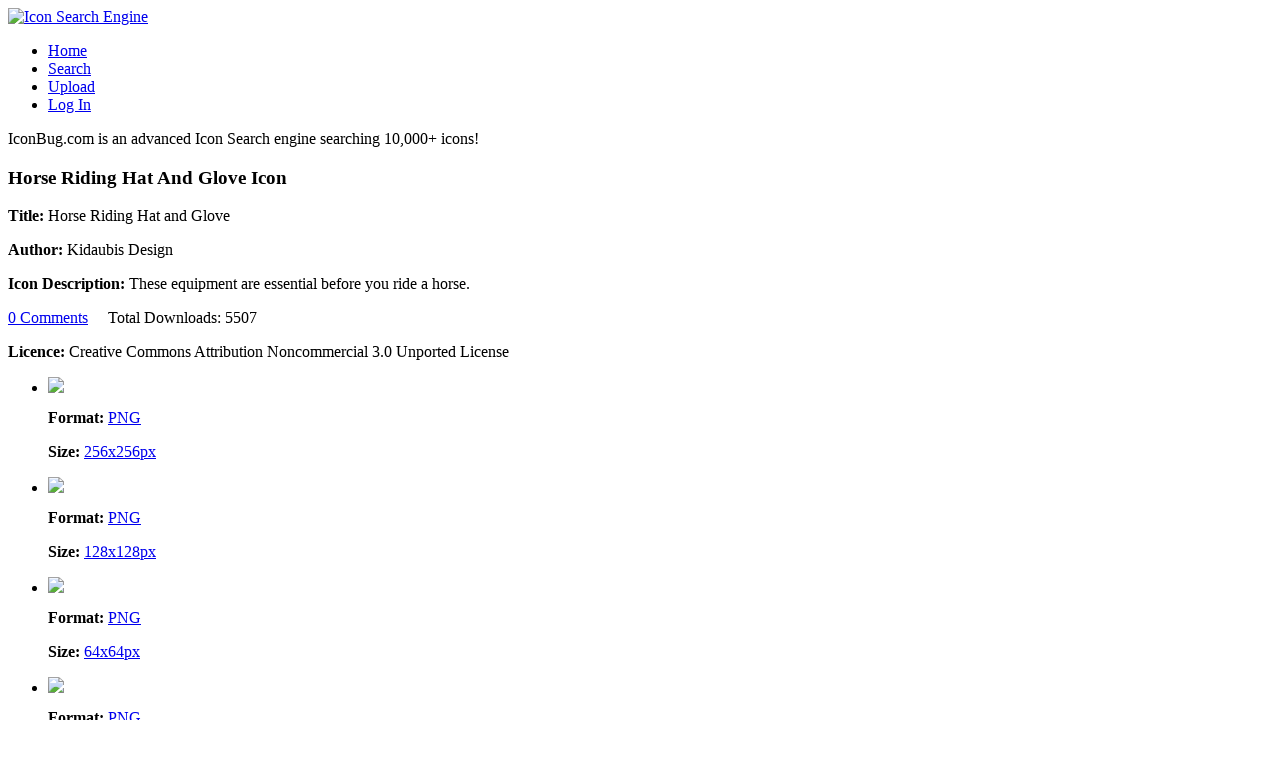

--- FILE ---
content_type: text/html; charset=UTF-8
request_url: http://iconbug.com/detail/icon/2732/horse-riding-hat-and-glove/
body_size: 33978
content:

<!DOCTYPE html PUBLIC "-//W3C//DTD XHTML 1.0 Transitional//EN" "http://www.w3.org/TR/xhtml1/DTD/xhtml1-transitional.dtd">
<html xmlns="http://www.w3.org/1999/xhtml">
<head>
<title>Horse Riding Hat And Glove Icon, PNG ClipArt Image |  IconBug.com </title>

<meta http-equiv="Content-Type" content="text/html; charset=UTF-8" />
<meta name="description" content="These equipment are essential before you ride a horse. Download the Horse Riding Hat and Glove Icon and thousands others from IconBug.com">

<link href="https://iconbug.com/css/style.css" rel="stylesheet" type="text/css" />
<link rel="shortcut icon" type="image/x-icon" href="https://iconbug.com/favicon.ico">
<!-- CuFon: Enables smooth pretty custom font rendering. 100% SEO friendly. To disable, remove this section -->
<script type="text/javascript" src="https://iconbug.com/js/cufon-yui.js"></script>
<script type="text/javascript" src="https://iconbug.com/js/arial.js"></script>
<!-- CuFon ends -->
<script src="https://iconbug.com/js/jquery-min.js" type="text/javascript"></script>
<script src="https://iconbug.com/js/jquery.validate.min.js" type="text/javascript"></script>
<script src="https://iconbug.com/js/custom.js" type="text/javascript"></script>

<script type="text/javascript">
    // this will be used on search pages.
    catChecked = 'all'.split(',');
    sizeChecked = 'all'.split(',');
    // Search function is located in custom.js
</script>
<script type="text/javascript">

  var _gaq = _gaq || [];
  _gaq.push(['_setAccount', 'UA-943460-80']);
  _gaq.push(['_trackPageview']);

  (function() {
    var ga = document.createElement('script'); ga.type = 'text/javascript'; ga.async = true;
    ga.src = ('https:' == document.location.protocol ? 'https://ssl' : 'http://www') + '.google-analytics.com/ga.js';
    var s = document.getElementsByTagName('script')[0]; s.parentNode.insertBefore(ga, s);
  })();

</script>

<script type="text/javascript">var switchTo5x=true;</script>
<script type="text/javascript" src="https://w.sharethis.com/button/buttons.js"></script>
<script type="text/javascript">stLight.options({publisher: "aaa3d8d8-a8bf-45d7-822b-caf62caf9e0f"}); </script>
</head>
<body>
<div class="main">
  <div class="header">
    <div class="header_resize">
      <div class="logo">
      <a href="https://iconbug.com" title="Icon Bug Home"><img src="https://iconbug.com/images/icon-bug-logo.png" alt="Icon Search Engine"/></a>
      </div>
      <div class="menu">
        <ul>
                    <li><a href="https://iconbug.com/" class="">Home</a></li>
            <li><a href="https://iconbug.com/search/">Search</a></li>
            <li><a href="https://iconbug.com/upload/">Upload</a></li>
            <li><a href="https://iconbug.com/login/">Log In</a></li>
            
                      
        </ul>
      </div>
      <div class="text_header">
        <p>IconBug.com is an advanced Icon Search engine searching 10,000+ icons!</p>
      </div>
      <div class="clr"></div>
    </div>
    
  </div><div class="body_bg">
    <div class="body">
        <div class="left_resize block">
            <div class="left ">
                
                    <div class="left">
                        <!-- Icon Details -->
                        <h3><span>Horse Riding Hat And Glove Icon</span></h3>
                        <p style="float: right;">
                            <script type="text/javascript">
                                google_ad_client = "ca-pub-8417283882784443";
                                /* 300x250 IconBug Icons */
                                google_ad_slot = "2194731784";
                                google_ad_width = 300;
                                google_ad_height = 250;
                            </script>
                            <script type="text/javascript" src="http://pagead2.googlesyndication.com/pagead/show_ads.js"></script>
                        </p>

                        <div class="text"><p class="title"><b>Title:</b> Horse Riding Hat and Glove</p><p class="title"><b>Author:</b> Kidaubis Design</p><p ><b>Icon Description:</b> These equipment are essential before you ride a horse.</p><p class="title"><a href="#comments">0 Comments</a>&nbsp;&nbsp;&nbsp;&nbsp;
                            Total Downloads: 5507</p><p class="title"><b>Licence:</b> Creative Commons Attribution Noncommercial 3.0 Unported License</p></div>                    </div>
                    <ul id="det_gallery">
                        <li myid="2732" ><div class="inner-wrap"><a style="display: block;" href="https://iconbug.com/download/size/256/icon/2732/horse%2Briding%2Bhat%2Band%2Bglove/" class="main" title="Download" ><img src="https://iconbug.com/data/ef/256/48be3a21fa1a7571d3b9697ee2268e24.png" /></a><div class="text"><p><b>Format:</b> <a href="https://iconbug.com/download/size/256/icon/2732/horse%2Briding%2Bhat%2Band%2Bglove/" title="Download" > PNG </a></p><p><b>Size:</b> <a href="https://iconbug.com/download/size/256/icon/2732/horse%2Briding%2Bhat%2Band%2Bglove/" title="Download" >256x256px </a></p></div></div></li><li myid="2732" ><div class="inner-wrap"><a style="display: block;" href="https://iconbug.com/download/size/128/icon/2732/horse%2Briding%2Bhat%2Band%2Bglove/" class="main" title="Download" ><img src="https://iconbug.com/data/ef/128/48be3a21fa1a7571d3b9697ee2268e24.png" /></a><div class="text"><p><b>Format:</b> <a href="https://iconbug.com/download/size/128/icon/2732/horse%2Briding%2Bhat%2Band%2Bglove/" title="Download" > PNG </a></p><p><b>Size:</b> <a href="https://iconbug.com/download/size/128/icon/2732/horse%2Briding%2Bhat%2Band%2Bglove/" title="Download" >128x128px </a></p></div></div></li><li myid="2732" ><div class="inner-wrap"><a style="display: block;" href="https://iconbug.com/download/size/64/icon/2732/horse%2Briding%2Bhat%2Band%2Bglove/" class="main" title="Download" ><img src="https://iconbug.com/data/ef/64/48be3a21fa1a7571d3b9697ee2268e24.png" /></a><div class="text"><p><b>Format:</b> <a href="https://iconbug.com/download/size/64/icon/2732/horse%2Briding%2Bhat%2Band%2Bglove/" title="Download" > PNG </a></p><p><b>Size:</b> <a href="https://iconbug.com/download/size/64/icon/2732/horse%2Briding%2Bhat%2Band%2Bglove/" title="Download" >64x64px </a></p></div></div></li><li myid="2732" ><div class="inner-wrap"><a style="display: block;" href="https://iconbug.com/download/size/48/icon/2732/horse%2Briding%2Bhat%2Band%2Bglove/" class="main" title="Download" ><img src="https://iconbug.com/data/ef/48/48be3a21fa1a7571d3b9697ee2268e24.png" /></a><div class="text"><p><b>Format:</b> <a href="https://iconbug.com/download/size/48/icon/2732/horse%2Briding%2Bhat%2Band%2Bglove/" title="Download" > PNG </a></p><p><b>Size:</b> <a href="https://iconbug.com/download/size/48/icon/2732/horse%2Briding%2Bhat%2Band%2Bglove/" title="Download" >48x48px </a></p></div></div></li><li myid="2732" ><div class="inner-wrap"><a style="display: block;" href="https://iconbug.com/download/size/32/icon/2732/horse%2Briding%2Bhat%2Band%2Bglove/" class="main" title="Download" ><img src="https://iconbug.com/data/ef/32/48be3a21fa1a7571d3b9697ee2268e24.png" /></a><div class="text"><p><b>Format:</b> <a href="https://iconbug.com/download/size/32/icon/2732/horse%2Briding%2Bhat%2Band%2Bglove/" title="Download" > PNG </a></p><p><b>Size:</b> <a href="https://iconbug.com/download/size/32/icon/2732/horse%2Briding%2Bhat%2Band%2Bglove/" title="Download" >32x32px </a></p></div></div></li><li myid="2732" ><div class="inner-wrap"><a style="display: block;" href="https://iconbug.com/download/size/24/icon/2732/horse%2Briding%2Bhat%2Band%2Bglove/" class="main" title="Download" ><img src="https://iconbug.com/data/ef/24/48be3a21fa1a7571d3b9697ee2268e24.png" /></a><div class="text"><p><b>Format:</b> <a href="https://iconbug.com/download/size/24/icon/2732/horse%2Briding%2Bhat%2Band%2Bglove/" title="Download" > PNG </a></p><p><b>Size:</b> <a href="https://iconbug.com/download/size/24/icon/2732/horse%2Briding%2Bhat%2Band%2Bglove/" title="Download" >24x24px </a></p></div></div></li>
                    </ul>
            </div>

            <p align="center">
                <script type="text/javascript">
                    google_ad_client = "ca-pub-8417283882784443";
                    /* 468x60 IconBug */
                    google_ad_slot = "9152210513";
                    google_ad_width = 468;
                    google_ad_height = 60;
                </script>
                <script type="text/javascript" src="http://pagead2.googlesyndication.com/pagead/show_ads.js"></script>
            </p>

            <div class="bg"></div>

            <div class="left">
                <!-- Icon Tags -->

                <div id="icon_tags"><h5><span>Icon</span> Tags</h5><p>Find similar icons with these tags</p><ul id="icon_tag_list"><li> <a href="https://iconbug.com/search/q/sports/">sports</a></li><li> <a href="https://iconbug.com/search/q/athletics/">athletics</a></li><li> <a href="https://iconbug.com/search/q/recreation/">recreation</a></li><li> <a href="https://iconbug.com/search/q/interest/">interest</a></li><li> <a href="https://iconbug.com/search/q/hobby/">hobby</a></li><li> <a href="https://iconbug.com/search/q/play/">play</a></li><li> <a href="https://iconbug.com/search/q/horse/">horse</a></li><li> <a href="https://iconbug.com/search/q/ride/">ride</a></li><li> <a href="https://iconbug.com/search/q/hat/">hat</a></li><li> <a href="https://iconbug.com/search/q/glove/">glove</a></li><li> <a href="https://iconbug.com/search/q/head/">head</a></li><li> <a href="https://iconbug.com/search/q/hand/">hand</a></li><li> <a href="https://iconbug.com/search/q/equipment/">equipment</a></li></ul><p class="clr"> <a href="https://iconbug.com/login/?ref=%2Fdetail%2Ficon%2F2732%2Fhorse-riding-hat-and-glove%2F"  rel="nofollow"> Add New Tag </a></p></div>            </div>

            <div class="bg"></div>
            <div class="left">
                <!-- Similar Icons -->
                
                <h3><span>Related</span> Icons</h3>
                <ul id="small_gallery">
                    <li><div class="title">Cute Scream Mask</div><a title="See Details" href="https://iconbug.com/detail/icon/2481/cute%2Bscream%2Bmask/" class="main"><img src="https://iconbug.com/data/75/128/f4b916bdcab23f1b56eb1f7c27772c4d.png" /></a><div class="controls"><a title='Download Icon' href="https://iconbug.com/download/size/128/icon/2481/cute%2Bscream%2Bmask/">PNG 128x128px</a></div></li><li><div class="title">Social Person StumbleUpon</div><a title="See Details" href="https://iconbug.com/detail/icon/5012/social%2Bperson%2Bstumbleupon/" class="main"><img src="https://iconbug.com/data/e8/128/9cfede5c5b7cfca68b0cea3143e3b035.png" /></a><div class="controls"><a title='Download Icon' href="https://iconbug.com/download/size/128/icon/5012/social%2Bperson%2Bstumbleupon/">PNG 128x128px</a></div></li><li><div class="title">Social Person YouTube</div><a title="See Details" href="https://iconbug.com/detail/icon/5018/social%2Bperson%2Byoutube/" class="main"><img src="https://iconbug.com/data/74/128/b3a6bb9a802b305520d7f7a1db057237.png" /></a><div class="controls"><a title='Download Icon' href="https://iconbug.com/download/size/128/icon/5018/social%2Bperson%2Byoutube/">PNG 128x128px</a></div></li><li><div class="title">Cool Baseball</div><a title="See Details" href="https://iconbug.com/detail/icon/2743/cool%2Bbaseball/" class="main"><img src="https://iconbug.com/data/a8/128/c596ca876fea8a1d2cdd9d3d2d9f5754.png" /></a><div class="controls"><a title='Download Icon' href="https://iconbug.com/download/size/128/icon/2743/cool%2Bbaseball/">PNG 128x128px</a></div></li><li><div class="title">Gold Trophy with Shadow</div><a title="See Details" href="https://iconbug.com/detail/icon/2727/gold%2Btrophy%2Bwith%2Bshadow/" class="main"><img src="https://iconbug.com/data/4a/128/d65a564304375d2cc6bb0d2f9c6efa28.png" /></a><div class="controls"><a title='Download Icon' href="https://iconbug.com/download/size/128/icon/2727/gold%2Btrophy%2Bwith%2Bshadow/">PNG 128x128px</a></div></li><li><div class="title">Little Boy Face</div><a title="See Details" href="https://iconbug.com/detail/icon/5759/little%2Bboy%2Bface/" class="main"><img src="https://iconbug.com/data/aa/128/d2717115d9d354f8b0f1ef219d1ac2c3.png" /></a><div class="controls"><a title='Download Icon' href="https://iconbug.com/download/size/128/icon/5759/little%2Bboy%2Bface/">PNG 128x128px</a></div></li><li><div class="title">Orange Basketball</div><a title="See Details" href="https://iconbug.com/detail/icon/116/orange%2Bbasketball/" class="main"><img src="https://iconbug.com/data/9d/128/df64c4f6e91d7ab405e40f57903fdd06.png" /></a><div class="controls"><a title='Download Icon' href="https://iconbug.com/download/size/128/icon/116/orange%2Bbasketball/">PNG 128x128px</a></div></li><li><div class="title">Spaceball</div><a title="See Details" href="https://iconbug.com/detail/icon/1097/spaceball/" class="main"><img src="https://iconbug.com/data/2a/128/87fef763b4e320fa26edb204fadb6f77.png" /></a><div class="controls"><a title='Download Icon' href="https://iconbug.com/download/size/128/icon/1097/spaceball/">PNG 128x128px</a></div></li><li><div class="title">Queen Ant</div><a title="See Details" href="https://iconbug.com/detail/icon/805/queen%2Bant/" class="main"><img src="https://iconbug.com/data/37/32/d1c48f9a58e4984d0c36b65eb274fc98.png" /></a><div class="controls"><a title='Download Icon' href="https://iconbug.com/download/size/32/icon/805/queen%2Bant/">PNG 128x128px</a></div></li><li><div class="title">Star Wars Vader 2</div><a title="See Details" href="https://iconbug.com/detail/icon/6062/star%2Bwars%2Bvader%2B2/" class="main"><img src="https://iconbug.com/data/47/128/edae83331a993ad2bc9ff281ac06dc82.png" /></a><div class="controls"><a title='Download Icon' href="https://iconbug.com/download/size/128/icon/6062/star%2Bwars%2Bvader%2B2/">PNG 128x128px</a></div></li><li><div class="title">3D Head of King</div><a title="See Details" href="https://iconbug.com/detail/icon/8331/3d%2Bhead%2Bof%2Bking/" class="main"><img src="https://iconbug.com/data/11/128/14de0581d1e34245e08f766dd2242faf.png" /></a><div class="controls"><a title='Download Icon' href="https://iconbug.com/download/size/128/icon/8331/3d%2Bhead%2Bof%2Bking/">PNG 128x128px</a></div></li><li><div class="title">Little Smiley Crying</div><a title="See Details" href="https://iconbug.com/detail/icon/6670/little%2Bsmiley%2Bcrying/" class="main"><img src="https://iconbug.com/data/82/48/5ed071942ff208746457246507c1760d.png" /></a><div class="controls"><a title='Download Icon' href="https://iconbug.com/download/size/48/icon/6670/little%2Bsmiley%2Bcrying/">PNG 128x128px</a></div></li>                </ul>
            </div>
            <p align="center">
                <script type="text/javascript">
                    google_ad_client = "ca-pub-8417283882784443";
                    /* 468x60 IconBug */
                    google_ad_slot = "9152210513";
                    google_ad_width = 468;
                    google_ad_height = 60;
                </script>
                <script type="text/javascript" src="http://pagead2.googlesyndication.com/pagead/show_ads.js"></script>
            </p>
            <div class="bg"></div>
            <div class="left" id="comments">
                <!-- User Comments on the icon -->
                <h3><span>User </span>Comments</h3>
                <div id="comments_content">
                    <!-- comments would be here -->
                </div>
                                    <div id="comment_offer">
                        <p><a href="https://iconbug.com/login/?ref=%2Fdetail%2Ficon%2F2732%2Fhorse-riding-hat-and-glove%2F%23comments" rel="nofollow" title="Share your thoughts about this icon">Write a Comment</a></p>
                    </div>
                            </div>

            <script type="text/javascript">
                $(document).ready(function() {
                    loadComments(true);
                    $('#comment_post_form').validate({
                        errorPlacement: function(error, element) {
                            error.appendTo(element.parent());
                        },
                        messages: {
                            comment_content: "Please write your thoughts (min 10 characters)"
                        }
                    });
                });

                function post_comment() {
                    var fields = $('#comment_post_form').serialize();
                    var url = SCRIPT_PATH + '?q=postComment';
                    $.post(url, fields, function(data) {
                        if (data && data.success) {
                            $('#comment_post_form textarea').val('');
                            loadComments(false);
                        } else {
                            showMessage('Error occurred while posting your comments. Please try again.', true);
                        }
                    }, 'json').fail(function(jqXHR, textStatus, errorThrown) {
                        console.error("AJAX Error: ", textStatus, errorThrown);
                        showMessage('Error occurred while posting your comments. Please try again.', true);
                    });
                }

                function loadComments(showLoading) {
                    if (showLoading)
                        $('div#comments_content').html('<div style="text-align: center;"><img style="float: none;" src="https://iconbug.com/images/loading51.gif" width="50px" /> <br> <p> Loading Comments </p> </div>');

                    var url = SCRIPT_PATH + '?q=getIconComments&icon=2732';
                    $.getJSON(url, function(data) {
                        if (data && data.success && data.comments) {
                            var str = "<ul>";
                            $.each(data.comments, function(i, comment) {
                                str += '<li><div class="top"><span class="author"><b>Author: </b>' + comment.author + '</span>';
                                str += '<span class="date"><b>Posted on: </b>' + comment.date_created + '</span><div class="clr"></div> </div>';
                                str += '<p>' + comment.comment_content + '</p>';
                                str += '</li>';
                            });
                            str += "</ul>";
                            $('div#comments_content').html(str);
                        } else {
                            $('div#comments_content').html('<p> No Comments Found </p>');
                        }
                    }).fail(function(jqXHR, textStatus, errorThrown) {
                        console.error("AJAX Error: ", textStatus, errorThrown);
                        $('div#comments_content').html('<p> An error occurred while loading comments. </p>');
                    });
                }
            </script>
                    </div>
            <div class="right_resize" id="side_bar_form">
        <div class="right block">
          <h2><span>Search</span></h2>
          <p>Over 10,000+ Premium Icons </p>
          <div class="search">
            <form id="search_form" name="form1" method="get" action="javascript: icon_search();">
              <span>
              <div> 
                    <input type="hidden" name="form_name" value="icon_search_form" />
                    <input type="hidden" name="code" value="6b175e6fb2575f4ac05129203246697" />
                </div>
              <input onkeyup="get_suggestions()" onblur="hideSuggest();" autocomplete="off" name="q" type="text" class="keywords" id="textfield" maxlength="50" text="Search..." value="Search..." />
              </span>
              <input name="b" type="image" src="https://iconbug.com/images/search.gif" class="button" />
              <div id="suggestions">
                <ul class="small">
                </ul> 
              </div>
            </form>
          </div>
          <div class="clr"></div>
        </div>
          <div class="right block">
          <h2><span>Original</span> Icons</h2>
          <p>IconBug 100% Original Content</p>
          <ul>
          <li><a href="http://iconbug.com/packs/blue-nile-core-icons-1/" title="Blue Nile Core 1">Blue Nile Core 1 Icons</a></li>
		  <li><a href="http://iconbug.com/packs/social-clothing-icons-1/" title="Social Clothing Icons Pack 1">Social Clothing Icons Pack 1</a></li>
		  <li><a href="http://iconbug.com/packs/social-food-icons-1/" title="Social Food Icons">Social Food Icons Pack 1</a></li>
		  <li><a href="http://iconbug.com/packs/twitter-icons-1/" title="Twitter Icons">Twitter Icons Pack 1</a></li>
		  <li><a href="http://iconbug.com/packs/facebook-f-icons-1/" title="Facebook F Icons">Facebook Icons Pack 1</a></li>
		  <li><a href="http://iconbug.com/packs/social-media-icons-1/" title="Social Media Icons">Social Media Icons Pack 1</a></li>
          <li><a href="http://iconbug.com/packs/computer-icons-1/" title="Computer Icons">Computer Icons Pack 1</a></li>
          <li><a href="http://iconbug.com/packs/file-format-icons-1/" title="File Format Icons">File Format Icons Pack 1</a></li>
          
		  </ul>
		 </div>
        <div class="right block">
          <h2><span>New</span> Icons</h2>
          <p>These icons just uploaded!</p>
          <ul>
          <li><a href="https://iconbug.com/detail/icon/8856/funny-thanksgiving-turkey/" title="Funny Thanksgiving Turkey Icon">Funny Thanksgiving Turkey</a></li><li><a href="https://iconbug.com/detail/icon/8855/thanksgiving-give-thanks/" title="Thanksgiving Give Thanks Icon">Thanksgiving Give Thanks</a></li><li><a href="https://iconbug.com/detail/icon/8854/thanksgiving-greeting-card/" title="Thanksgiving Greeting Card Icon">Thanksgiving Greeting Car</a></li><li><a href="https://iconbug.com/detail/icon/8853/great-job-construction-/" title="Great Job Construction  Icon">Great Job Construction </a></li><li><a href="https://iconbug.com/detail/icon/8852/great-job-stamp/" title="Great Job Stamp Icon">Great Job Stamp</a></li><li><a href="https://iconbug.com/detail/icon/8851/great-job-sticky-notes/" title="Great Job Sticky Notes Icon">Great Job Sticky Notes</a></li><li><a href="https://iconbug.com/detail/icon/8850/great-job-speech-balloon/" title="Great Job Speech Balloon Icon">Great Job Speech Balloon</a></li><li><a href="https://iconbug.com/detail/icon/8849/great-job-billboard/" title="Great Job Billboard Icon">Great Job Billboard</a></li><li><a href="https://iconbug.com/detail/icon/8848/great-job-greeting-card/" title="Great Job Greeting Card Icon">Great Job Greeting Card</a></li><li><a href="https://iconbug.com/detail/icon/8847/purple-great-job/" title="Purple Great Job Icon">Purple Great Job</a></li><li><a href="https://iconbug.com/detail/icon/8846/shiny-yellow-christmas-gift/" title="Shiny Yellow Christmas Gift Icon">Shiny Yellow Christmas Gi</a></li><li><a href="https://iconbug.com/detail/icon/8845/blue-ball-with-yellow-christmas-gift/" title="Blue Ball with Yellow Christmas Gift Icon">Blue Ball with Yellow Chr</a></li><li><a href="https://iconbug.com/detail/icon/8844/christmas-gift-and-tree-folder/" title="Christmas Gift and Tree Folder Icon">Christmas Gift and Tree F</a></li><li><a href="https://iconbug.com/detail/icon/8843/two-pink-christmas-gifts/" title="Two Pink Christmas Gifts Icon">Two Pink Christmas Gifts</a></li><li><a href="https://iconbug.com/detail/icon/8842/red-heart-christmas-gift/" title="Red Heart Christmas Gift Icon">Red Heart Christmas Gift</a></li><li><a href="https://iconbug.com/detail/icon/8841/yellow-stripes-christmas-gift/" title="Yellow Stripes Christmas Gift Icon">Yellow Stripes Christmas </a></li><li><a href="https://iconbug.com/detail/icon/8840/yellow-christmas-gift-with-stars/" title="Yellow Christmas Gift with Stars Icon">Yellow Christmas Gift wit</a></li><li><a href="https://iconbug.com/detail/icon/8839/red-christmas-gift-sticker/" title="Red Christmas Gift Sticker Icon">Red Christmas Gift Sticke</a></li><li><a href="https://iconbug.com/detail/icon/8838/blue-christmas-gift-with-red-ribbon-2/" title="Blue Christmas Gift with Red Ribbon 2 Icon">Blue Christmas Gift with </a></li><li><a href="https://iconbug.com/detail/icon/8837/blue-stripe-christmas-gift-with-apple/" title="Blue Stripe Christmas Gift with Apple Icon">Blue Stripe Christmas Gif</a></li><li><a href="https://iconbug.com/detail/icon/8836/yellow-christmas-gift-2/" title="Yellow Christmas Gift 2 Icon">Yellow Christmas Gift 2</a></li><li><a href="https://iconbug.com/detail/icon/8835/blue-christmas-gift-button/" title="Blue Christmas Gift Button Icon">Blue Christmas Gift Butto</a></li><li><a href="https://iconbug.com/detail/icon/8834/light-blue-christmas-gift/" title="Light Blue Christmas Gift Icon">Light Blue Christmas Gift</a></li><li><a href="https://iconbug.com/detail/icon/8833/red-christmas-gift-2/" title="Red Christmas Gift 2 Icon">Red Christmas Gift 2</a></li><li><a href="https://iconbug.com/detail/icon/8832/green-stripes-christmas-gift/" title="Green Stripes Christmas Gift Icon">Green Stripes Christmas G</a></li><li><a href="https://iconbug.com/detail/icon/8831/pink-christmas-gift-with-stars/" title="Pink Christmas Gift with Stars Icon">Pink Christmas Gift with </a></li><li><a href="https://iconbug.com/detail/icon/8830/green-christmas-gift/" title="Green Christmas Gift Icon">Green Christmas Gift</a></li><li><a href="https://iconbug.com/detail/icon/8829/red-and-white-christmas-gift/" title="Red and White Christmas Gift Icon">Red and White Christmas G</a></li><li><a href="https://iconbug.com/detail/icon/8828/santa-claus-with-christmas-gifts-2/" title="Santa Claus with Christmas Gifts 2 Icon">Santa Claus with Christma</a></li><li><a href="https://iconbug.com/detail/icon/8827/round-christmas-gift-with-flowers/" title="Round Christmas Gift with Flowers Icon">Round Christmas Gift with</a></li><li><a href="https://iconbug.com/detail/icon/8826/christmas-gift-teddy-bear/" title="Christmas Gift Teddy Bear Icon">Christmas Gift Teddy Bear</a></li><li><a href="https://iconbug.com/detail/icon/8825/tall-blue-christmas-gift/" title="Tall Blue Christmas Gift Icon">Tall Blue Christmas Gift</a></li>          </ul>
        </div>
        <div class="right block">
          <h2><span>Articles</span></h2>
         <ul>
         <li><a href="http://iconbug.com/what-are-icons/" title="What are Icons?">What are Icons?</a></li>
         <li><a href="http://iconbug.com/mobile-device-icons/" title="Mobile Device Icons">Mobile Device Icons</a></li>
		 <li><a href="http://iconbug.com/creative-commons-images" title="Creative Commons Clip Art">Creative Commons Clip Art</a></li>
         <li><a href="http://iconbug.com/free-clipart" title="Free ClipArt for Projects">Free ClipArt/Icons</a></li>
         <li><a href="http://iconbug.com/clip-art-for-kids" title="Clip Art for Kids">Clip Art for Kids</a></li>
         </ul>
        </div>
        
        <div class="right block">
          <h2><span>Free Tools</span></h2>
         <ul>
         <li><a href="https://font.cc/calligraphy-font-generator/" title="Calligraphy Font Generator">Calligraphy Font Generator</a></li>
         <li><a href="https://font.cc/signature-generator/" title="Signature Font Generator">Signature Font Generator</a></li>
		 <li><a href="https://font.cc/font-pairing-tool/" title="Font Pairing Tool">Font Pairing Tool</a></li>
		 <li><a href="https://font.cc/font-type/holiday/christmas-fonts/" title="Christmas Fonts">Christmas Fonts</a></li>
         </ul>
        </div>        
</div>            <div class="clr"></div>
        </div>
    </div>

    <div class="FBG_bg">
    <div class="FBG">
      <div class="blok">
        <h2><span>About</span> </h2>
        <img src="http://iconbug.com/data/c6/64/f5ae34ba9bfecac489f08390e9d8c8a2.png" alt="img" width="64" height="64" />
        <p><span>IconBug</span> is an advanced Icon search engine and management system that allows its users to download, share, comment, and upload icons.</p>
        <p>We provide prescaled icons that can be used in your mobile applications, desktop applications, websites, blogs, PowerPoint presentations, and more.</p>
        <p>We are adding hundreds of icons weekly to our site so we promise you fresh content.</p>
        <p>If you are a designer or artist please <a href="http://iconbug.com/upload/" title="Upload Icons">upload your icons</a> to the website using <a href="http://iconbug.com/upload/" title="Upload Icons">this form</a>.</p>
      </div>
      <div class="blok">
        <h2><span>Randomized</span> Icons</h2>
        <ul style="margin: 0;" id="footer_gallery">
        <li><a href="https://iconbug.com/detail/icon/3161/albino-mouse/" title="Albino Mouse"><img src="https://iconbug.com/data/be/48/e7f247913c5190f58bbedc3e07a997a4.png" /></a></li><li><a href="https://iconbug.com/detail/icon/4295/little-crow/" title="Little Crow"><img src="https://iconbug.com/data/25/32/f7e590c54d3d1978fc60bd11e11d5640.png" /></a></li><li><a href="https://iconbug.com/detail/icon/3518/armenia/" title="Armenia"><img src="https://iconbug.com/data/35/48/a0b93d667253392d5eee794ba5a742d0.png" /></a></li><li><a href="https://iconbug.com/detail/icon/308/invoice/" title="Invoice"><img src="https://iconbug.com/data/03/48/e125ec8f94c181d690b421e63976a00d.png" /></a></li><li><a href="https://iconbug.com/detail/icon/5325/bottle-of-wordpress/" title="Bottle of WordPress"><img src="https://iconbug.com/data/ca/48/257b2e64db9fdfdeacc875c47fbeb932.png" /></a></li><li><a href="https://iconbug.com/detail/icon/4599/little-crab/" title="Little Crab"><img src="https://iconbug.com/data/ff/48/a0c2a0c3573d3d32b66c47057c7c7dba.png" /></a></li><li><a href="https://iconbug.com/detail/icon/3477/itunes-button/" title="iTunes Button"><img src="https://iconbug.com/data/55/48/629cf241d1c1b34cd25c29f9f6e1b33e.png" /></a></li><li><a href="https://iconbug.com/detail/icon/1377/up-movie/" title="Up Movie"><img src="https://iconbug.com/data/8d/48/cc03f48eb33422d1dd21bcba11617444.png" /></a></li><li><a href="https://iconbug.com/detail/icon/1435/righteous-kill-movie/" title="Righteous Kill Movie"><img src="https://iconbug.com/data/6d/48/ff11d29559a0ad02ccf68603171b5409.png" /></a></li><li><a href="https://iconbug.com/detail/icon/5194/3d-folder-group-white/" title="3D Folder Group White"><img src="https://iconbug.com/data/c5/48/66120673ecb000b0ad283e0488722d40.png" /></a></li><li><a href="https://iconbug.com/detail/icon/1044/orange-speech-balloon-i/" title="Orange Speech Balloon I"><img src="https://iconbug.com/data/82/48/3c1d7bbcd04a64a7ea4ee54a33ca1f5e.png" /></a></li><li><a href="https://iconbug.com/detail/icon/4176/recycle-bin-empty/" title="Recycle Bin Empty"><img src="https://iconbug.com/data/02/48/02f78297dee46562503230768f718d0b.png" /></a></li><li><a href="https://iconbug.com/detail/icon/862/blue-phone-circle/" title="Blue Phone Circle"><img src="https://iconbug.com/data/48/48/ce8108a90513f791f6412b06f588ad41.png" /></a></li><li><a href="https://iconbug.com/detail/icon/6076/yellow-pencil/" title="Yellow Pencil"><img src="https://iconbug.com/data/06/48/ad6f67eb4782956f8f743bdad977eebe.png" /></a></li><li><a href="https://iconbug.com/detail/icon/6455/toy-commuter/" title="Toy Commuter"><img src="https://iconbug.com/data/3c/48/e3f2a501ce8910805294eae8e0731817.png" /></a></li><li><a href="https://iconbug.com/detail/icon/2557/shiny-photoshop-christmas-ball/" title="Shiny Photoshop Christmas Ball"><img src="https://iconbug.com/data/36/48/54fb8f68721978c5bd222894cd0eb958.png" /></a></li>        <li></li>
        </ul>
      </div>
      <div class="blok">
        <h2><span>Advertising</span></h2>
        <script type="text/javascript">
            e9 = new Object();
            e9.size = "336x280,300x250";
        </script>
        <script type="text/javascript" src="http://tags.expo9.exponential.com/tags/FreeLoopscom/ROS/tags.js"></script>
      </div>
      <div class="clr"></div>
    </div>
  </div>
  <div class="clr"></div>
  <div class="footer">
    <div class="footer_resize">
      <p>2011 <a href="http://iconbug.com">IconBug</a> | <a href="http://iconbug.com/about/" title="About">About</a> | <a href="http://iconbug.com/license/" title="Royalty Free Icons">Legal</a> Be sure to check out  | <a href="https://font.cc/" title="Download Free Fonts">Font.cc</a> </p>
    </div>
    <div class="clr"></div>
  </div>
</div>
</body>
</html>

--- FILE ---
content_type: text/html; charset=utf-8
request_url: https://www.google.com/recaptcha/api2/aframe
body_size: 267
content:
<!DOCTYPE HTML><html><head><meta http-equiv="content-type" content="text/html; charset=UTF-8"></head><body><script nonce="JtOOvuaVry8IBNhu_XHYSA">/** Anti-fraud and anti-abuse applications only. See google.com/recaptcha */ try{var clients={'sodar':'https://pagead2.googlesyndication.com/pagead/sodar?'};window.addEventListener("message",function(a){try{if(a.source===window.parent){var b=JSON.parse(a.data);var c=clients[b['id']];if(c){var d=document.createElement('img');d.src=c+b['params']+'&rc='+(localStorage.getItem("rc::a")?sessionStorage.getItem("rc::b"):"");window.document.body.appendChild(d);sessionStorage.setItem("rc::e",parseInt(sessionStorage.getItem("rc::e")||0)+1);localStorage.setItem("rc::h",'1769909517481');}}}catch(b){}});window.parent.postMessage("_grecaptcha_ready", "*");}catch(b){}</script></body></html>